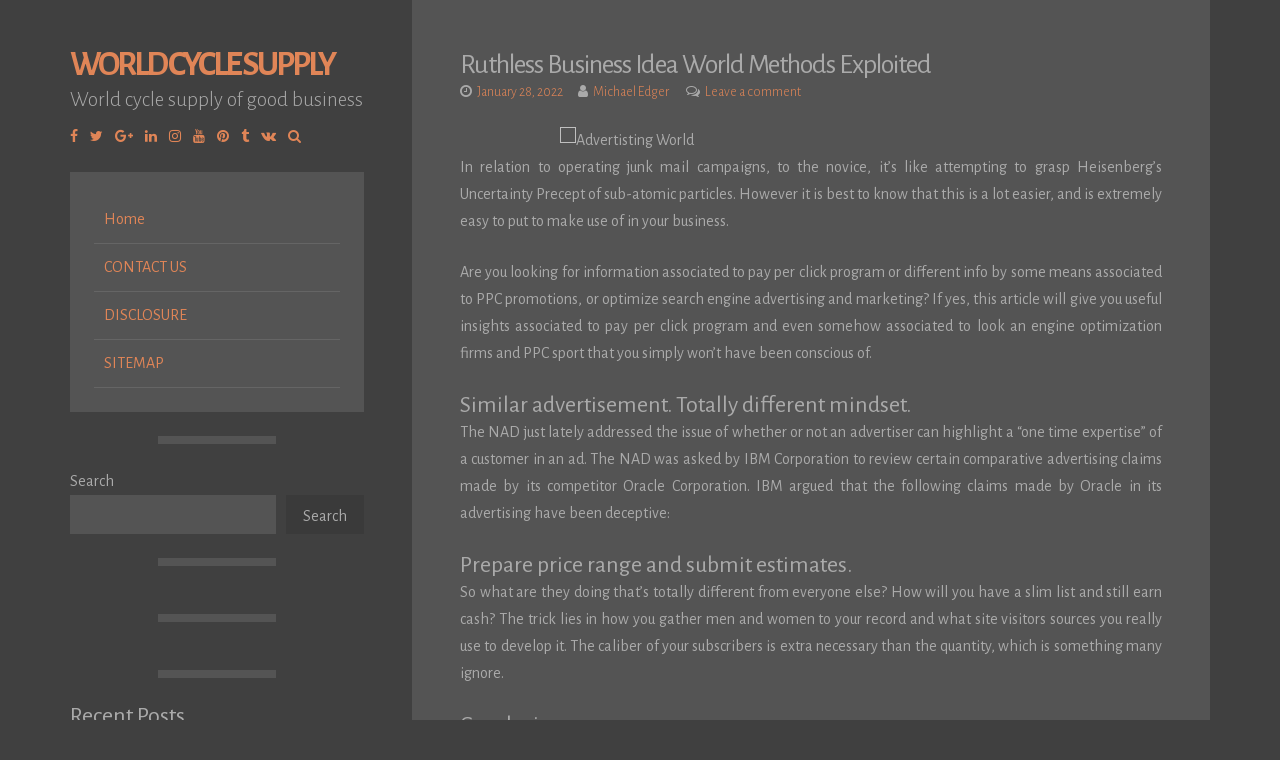

--- FILE ---
content_type: text/html; charset=UTF-8
request_url: https://worldcyclesupply.com/ruthless-business-idea-world-methods-exploited
body_size: 11731
content:
<!DOCTYPE html>
<html lang="en-US">
<head>
<meta charset="UTF-8">
<meta name="viewport" content="width=device-width, initial-scale=1">
<link rel="profile" href="https://gmpg.org/xfn/11">

<title>Ruthless Business Idea World Methods Exploited &#8211; World Cycle Supply</title>
<meta name='robots' content='max-image-preview:large' />
<link rel='dns-prefetch' href='//fonts.googleapis.com' />
<link rel="alternate" type="application/rss+xml" title="World Cycle Supply &raquo; Feed" href="https://worldcyclesupply.com/feed" />
<link rel="alternate" type="application/rss+xml" title="World Cycle Supply &raquo; Comments Feed" href="https://worldcyclesupply.com/comments/feed" />
<link rel="alternate" type="application/rss+xml" title="World Cycle Supply &raquo; Ruthless Business Idea World Methods Exploited Comments Feed" href="https://worldcyclesupply.com/ruthless-business-idea-world-methods-exploited/feed" />
<link rel="alternate" title="oEmbed (JSON)" type="application/json+oembed" href="https://worldcyclesupply.com/wp-json/oembed/1.0/embed?url=https%3A%2F%2Fworldcyclesupply.com%2Fruthless-business-idea-world-methods-exploited" />
<link rel="alternate" title="oEmbed (XML)" type="text/xml+oembed" href="https://worldcyclesupply.com/wp-json/oembed/1.0/embed?url=https%3A%2F%2Fworldcyclesupply.com%2Fruthless-business-idea-world-methods-exploited&#038;format=xml" />
<style id='wp-img-auto-sizes-contain-inline-css'>
img:is([sizes=auto i],[sizes^="auto," i]){contain-intrinsic-size:3000px 1500px}
/*# sourceURL=wp-img-auto-sizes-contain-inline-css */
</style>
<style id='wp-emoji-styles-inline-css'>

	img.wp-smiley, img.emoji {
		display: inline !important;
		border: none !important;
		box-shadow: none !important;
		height: 1em !important;
		width: 1em !important;
		margin: 0 0.07em !important;
		vertical-align: -0.1em !important;
		background: none !important;
		padding: 0 !important;
	}
/*# sourceURL=wp-emoji-styles-inline-css */
</style>
<style id='wp-block-library-inline-css'>
:root{--wp-block-synced-color:#7a00df;--wp-block-synced-color--rgb:122,0,223;--wp-bound-block-color:var(--wp-block-synced-color);--wp-editor-canvas-background:#ddd;--wp-admin-theme-color:#007cba;--wp-admin-theme-color--rgb:0,124,186;--wp-admin-theme-color-darker-10:#006ba1;--wp-admin-theme-color-darker-10--rgb:0,107,160.5;--wp-admin-theme-color-darker-20:#005a87;--wp-admin-theme-color-darker-20--rgb:0,90,135;--wp-admin-border-width-focus:2px}@media (min-resolution:192dpi){:root{--wp-admin-border-width-focus:1.5px}}.wp-element-button{cursor:pointer}:root .has-very-light-gray-background-color{background-color:#eee}:root .has-very-dark-gray-background-color{background-color:#313131}:root .has-very-light-gray-color{color:#eee}:root .has-very-dark-gray-color{color:#313131}:root .has-vivid-green-cyan-to-vivid-cyan-blue-gradient-background{background:linear-gradient(135deg,#00d084,#0693e3)}:root .has-purple-crush-gradient-background{background:linear-gradient(135deg,#34e2e4,#4721fb 50%,#ab1dfe)}:root .has-hazy-dawn-gradient-background{background:linear-gradient(135deg,#faaca8,#dad0ec)}:root .has-subdued-olive-gradient-background{background:linear-gradient(135deg,#fafae1,#67a671)}:root .has-atomic-cream-gradient-background{background:linear-gradient(135deg,#fdd79a,#004a59)}:root .has-nightshade-gradient-background{background:linear-gradient(135deg,#330968,#31cdcf)}:root .has-midnight-gradient-background{background:linear-gradient(135deg,#020381,#2874fc)}:root{--wp--preset--font-size--normal:16px;--wp--preset--font-size--huge:42px}.has-regular-font-size{font-size:1em}.has-larger-font-size{font-size:2.625em}.has-normal-font-size{font-size:var(--wp--preset--font-size--normal)}.has-huge-font-size{font-size:var(--wp--preset--font-size--huge)}.has-text-align-center{text-align:center}.has-text-align-left{text-align:left}.has-text-align-right{text-align:right}.has-fit-text{white-space:nowrap!important}#end-resizable-editor-section{display:none}.aligncenter{clear:both}.items-justified-left{justify-content:flex-start}.items-justified-center{justify-content:center}.items-justified-right{justify-content:flex-end}.items-justified-space-between{justify-content:space-between}.screen-reader-text{border:0;clip-path:inset(50%);height:1px;margin:-1px;overflow:hidden;padding:0;position:absolute;width:1px;word-wrap:normal!important}.screen-reader-text:focus{background-color:#ddd;clip-path:none;color:#444;display:block;font-size:1em;height:auto;left:5px;line-height:normal;padding:15px 23px 14px;text-decoration:none;top:5px;width:auto;z-index:100000}html :where(.has-border-color){border-style:solid}html :where([style*=border-top-color]){border-top-style:solid}html :where([style*=border-right-color]){border-right-style:solid}html :where([style*=border-bottom-color]){border-bottom-style:solid}html :where([style*=border-left-color]){border-left-style:solid}html :where([style*=border-width]){border-style:solid}html :where([style*=border-top-width]){border-top-style:solid}html :where([style*=border-right-width]){border-right-style:solid}html :where([style*=border-bottom-width]){border-bottom-style:solid}html :where([style*=border-left-width]){border-left-style:solid}html :where(img[class*=wp-image-]){height:auto;max-width:100%}:where(figure){margin:0 0 1em}html :where(.is-position-sticky){--wp-admin--admin-bar--position-offset:var(--wp-admin--admin-bar--height,0px)}@media screen and (max-width:600px){html :where(.is-position-sticky){--wp-admin--admin-bar--position-offset:0px}}

/*# sourceURL=wp-block-library-inline-css */
</style><style id='wp-block-archives-inline-css'>
.wp-block-archives{box-sizing:border-box}.wp-block-archives-dropdown label{display:block}
/*# sourceURL=https://worldcyclesupply.com/wp-includes/blocks/archives/style.min.css */
</style>
<style id='wp-block-categories-inline-css'>
.wp-block-categories{box-sizing:border-box}.wp-block-categories.alignleft{margin-right:2em}.wp-block-categories.alignright{margin-left:2em}.wp-block-categories.wp-block-categories-dropdown.aligncenter{text-align:center}.wp-block-categories .wp-block-categories__label{display:block;width:100%}
/*# sourceURL=https://worldcyclesupply.com/wp-includes/blocks/categories/style.min.css */
</style>
<style id='wp-block-heading-inline-css'>
h1:where(.wp-block-heading).has-background,h2:where(.wp-block-heading).has-background,h3:where(.wp-block-heading).has-background,h4:where(.wp-block-heading).has-background,h5:where(.wp-block-heading).has-background,h6:where(.wp-block-heading).has-background{padding:1.25em 2.375em}h1.has-text-align-left[style*=writing-mode]:where([style*=vertical-lr]),h1.has-text-align-right[style*=writing-mode]:where([style*=vertical-rl]),h2.has-text-align-left[style*=writing-mode]:where([style*=vertical-lr]),h2.has-text-align-right[style*=writing-mode]:where([style*=vertical-rl]),h3.has-text-align-left[style*=writing-mode]:where([style*=vertical-lr]),h3.has-text-align-right[style*=writing-mode]:where([style*=vertical-rl]),h4.has-text-align-left[style*=writing-mode]:where([style*=vertical-lr]),h4.has-text-align-right[style*=writing-mode]:where([style*=vertical-rl]),h5.has-text-align-left[style*=writing-mode]:where([style*=vertical-lr]),h5.has-text-align-right[style*=writing-mode]:where([style*=vertical-rl]),h6.has-text-align-left[style*=writing-mode]:where([style*=vertical-lr]),h6.has-text-align-right[style*=writing-mode]:where([style*=vertical-rl]){rotate:180deg}
/*# sourceURL=https://worldcyclesupply.com/wp-includes/blocks/heading/style.min.css */
</style>
<style id='wp-block-latest-posts-inline-css'>
.wp-block-latest-posts{box-sizing:border-box}.wp-block-latest-posts.alignleft{margin-right:2em}.wp-block-latest-posts.alignright{margin-left:2em}.wp-block-latest-posts.wp-block-latest-posts__list{list-style:none}.wp-block-latest-posts.wp-block-latest-posts__list li{clear:both;overflow-wrap:break-word}.wp-block-latest-posts.is-grid{display:flex;flex-wrap:wrap}.wp-block-latest-posts.is-grid li{margin:0 1.25em 1.25em 0;width:100%}@media (min-width:600px){.wp-block-latest-posts.columns-2 li{width:calc(50% - .625em)}.wp-block-latest-posts.columns-2 li:nth-child(2n){margin-right:0}.wp-block-latest-posts.columns-3 li{width:calc(33.33333% - .83333em)}.wp-block-latest-posts.columns-3 li:nth-child(3n){margin-right:0}.wp-block-latest-posts.columns-4 li{width:calc(25% - .9375em)}.wp-block-latest-posts.columns-4 li:nth-child(4n){margin-right:0}.wp-block-latest-posts.columns-5 li{width:calc(20% - 1em)}.wp-block-latest-posts.columns-5 li:nth-child(5n){margin-right:0}.wp-block-latest-posts.columns-6 li{width:calc(16.66667% - 1.04167em)}.wp-block-latest-posts.columns-6 li:nth-child(6n){margin-right:0}}:root :where(.wp-block-latest-posts.is-grid){padding:0}:root :where(.wp-block-latest-posts.wp-block-latest-posts__list){padding-left:0}.wp-block-latest-posts__post-author,.wp-block-latest-posts__post-date{display:block;font-size:.8125em}.wp-block-latest-posts__post-excerpt,.wp-block-latest-posts__post-full-content{margin-bottom:1em;margin-top:.5em}.wp-block-latest-posts__featured-image a{display:inline-block}.wp-block-latest-posts__featured-image img{height:auto;max-width:100%;width:auto}.wp-block-latest-posts__featured-image.alignleft{float:left;margin-right:1em}.wp-block-latest-posts__featured-image.alignright{float:right;margin-left:1em}.wp-block-latest-posts__featured-image.aligncenter{margin-bottom:1em;text-align:center}
/*# sourceURL=https://worldcyclesupply.com/wp-includes/blocks/latest-posts/style.min.css */
</style>
<style id='wp-block-search-inline-css'>
.wp-block-search__button{margin-left:10px;word-break:normal}.wp-block-search__button.has-icon{line-height:0}.wp-block-search__button svg{height:1.25em;min-height:24px;min-width:24px;width:1.25em;fill:currentColor;vertical-align:text-bottom}:where(.wp-block-search__button){border:1px solid #ccc;padding:6px 10px}.wp-block-search__inside-wrapper{display:flex;flex:auto;flex-wrap:nowrap;max-width:100%}.wp-block-search__label{width:100%}.wp-block-search.wp-block-search__button-only .wp-block-search__button{box-sizing:border-box;display:flex;flex-shrink:0;justify-content:center;margin-left:0;max-width:100%}.wp-block-search.wp-block-search__button-only .wp-block-search__inside-wrapper{min-width:0!important;transition-property:width}.wp-block-search.wp-block-search__button-only .wp-block-search__input{flex-basis:100%;transition-duration:.3s}.wp-block-search.wp-block-search__button-only.wp-block-search__searchfield-hidden,.wp-block-search.wp-block-search__button-only.wp-block-search__searchfield-hidden .wp-block-search__inside-wrapper{overflow:hidden}.wp-block-search.wp-block-search__button-only.wp-block-search__searchfield-hidden .wp-block-search__input{border-left-width:0!important;border-right-width:0!important;flex-basis:0;flex-grow:0;margin:0;min-width:0!important;padding-left:0!important;padding-right:0!important;width:0!important}:where(.wp-block-search__input){appearance:none;border:1px solid #949494;flex-grow:1;font-family:inherit;font-size:inherit;font-style:inherit;font-weight:inherit;letter-spacing:inherit;line-height:inherit;margin-left:0;margin-right:0;min-width:3rem;padding:8px;text-decoration:unset!important;text-transform:inherit}:where(.wp-block-search__button-inside .wp-block-search__inside-wrapper){background-color:#fff;border:1px solid #949494;box-sizing:border-box;padding:4px}:where(.wp-block-search__button-inside .wp-block-search__inside-wrapper) .wp-block-search__input{border:none;border-radius:0;padding:0 4px}:where(.wp-block-search__button-inside .wp-block-search__inside-wrapper) .wp-block-search__input:focus{outline:none}:where(.wp-block-search__button-inside .wp-block-search__inside-wrapper) :where(.wp-block-search__button){padding:4px 8px}.wp-block-search.aligncenter .wp-block-search__inside-wrapper{margin:auto}.wp-block[data-align=right] .wp-block-search.wp-block-search__button-only .wp-block-search__inside-wrapper{float:right}
/*# sourceURL=https://worldcyclesupply.com/wp-includes/blocks/search/style.min.css */
</style>
<style id='wp-block-tag-cloud-inline-css'>
.wp-block-tag-cloud{box-sizing:border-box}.wp-block-tag-cloud.aligncenter{justify-content:center;text-align:center}.wp-block-tag-cloud a{display:inline-block;margin-right:5px}.wp-block-tag-cloud span{display:inline-block;margin-left:5px;text-decoration:none}:root :where(.wp-block-tag-cloud.is-style-outline){display:flex;flex-wrap:wrap;gap:1ch}:root :where(.wp-block-tag-cloud.is-style-outline a){border:1px solid;font-size:unset!important;margin-right:0;padding:1ch 2ch;text-decoration:none!important}
/*# sourceURL=https://worldcyclesupply.com/wp-includes/blocks/tag-cloud/style.min.css */
</style>
<style id='wp-block-group-inline-css'>
.wp-block-group{box-sizing:border-box}:where(.wp-block-group.wp-block-group-is-layout-constrained){position:relative}
/*# sourceURL=https://worldcyclesupply.com/wp-includes/blocks/group/style.min.css */
</style>
<style id='global-styles-inline-css'>
:root{--wp--preset--aspect-ratio--square: 1;--wp--preset--aspect-ratio--4-3: 4/3;--wp--preset--aspect-ratio--3-4: 3/4;--wp--preset--aspect-ratio--3-2: 3/2;--wp--preset--aspect-ratio--2-3: 2/3;--wp--preset--aspect-ratio--16-9: 16/9;--wp--preset--aspect-ratio--9-16: 9/16;--wp--preset--color--black: #000000;--wp--preset--color--cyan-bluish-gray: #abb8c3;--wp--preset--color--white: #ffffff;--wp--preset--color--pale-pink: #f78da7;--wp--preset--color--vivid-red: #cf2e2e;--wp--preset--color--luminous-vivid-orange: #ff6900;--wp--preset--color--luminous-vivid-amber: #fcb900;--wp--preset--color--light-green-cyan: #7bdcb5;--wp--preset--color--vivid-green-cyan: #00d084;--wp--preset--color--pale-cyan-blue: #8ed1fc;--wp--preset--color--vivid-cyan-blue: #0693e3;--wp--preset--color--vivid-purple: #9b51e0;--wp--preset--gradient--vivid-cyan-blue-to-vivid-purple: linear-gradient(135deg,rgb(6,147,227) 0%,rgb(155,81,224) 100%);--wp--preset--gradient--light-green-cyan-to-vivid-green-cyan: linear-gradient(135deg,rgb(122,220,180) 0%,rgb(0,208,130) 100%);--wp--preset--gradient--luminous-vivid-amber-to-luminous-vivid-orange: linear-gradient(135deg,rgb(252,185,0) 0%,rgb(255,105,0) 100%);--wp--preset--gradient--luminous-vivid-orange-to-vivid-red: linear-gradient(135deg,rgb(255,105,0) 0%,rgb(207,46,46) 100%);--wp--preset--gradient--very-light-gray-to-cyan-bluish-gray: linear-gradient(135deg,rgb(238,238,238) 0%,rgb(169,184,195) 100%);--wp--preset--gradient--cool-to-warm-spectrum: linear-gradient(135deg,rgb(74,234,220) 0%,rgb(151,120,209) 20%,rgb(207,42,186) 40%,rgb(238,44,130) 60%,rgb(251,105,98) 80%,rgb(254,248,76) 100%);--wp--preset--gradient--blush-light-purple: linear-gradient(135deg,rgb(255,206,236) 0%,rgb(152,150,240) 100%);--wp--preset--gradient--blush-bordeaux: linear-gradient(135deg,rgb(254,205,165) 0%,rgb(254,45,45) 50%,rgb(107,0,62) 100%);--wp--preset--gradient--luminous-dusk: linear-gradient(135deg,rgb(255,203,112) 0%,rgb(199,81,192) 50%,rgb(65,88,208) 100%);--wp--preset--gradient--pale-ocean: linear-gradient(135deg,rgb(255,245,203) 0%,rgb(182,227,212) 50%,rgb(51,167,181) 100%);--wp--preset--gradient--electric-grass: linear-gradient(135deg,rgb(202,248,128) 0%,rgb(113,206,126) 100%);--wp--preset--gradient--midnight: linear-gradient(135deg,rgb(2,3,129) 0%,rgb(40,116,252) 100%);--wp--preset--font-size--small: 14px;--wp--preset--font-size--medium: 20px;--wp--preset--font-size--large: 20px;--wp--preset--font-size--x-large: 42px;--wp--preset--font-size--regular: 16px;--wp--preset--font-size--larger: 24px;--wp--preset--spacing--20: 0.44rem;--wp--preset--spacing--30: 0.67rem;--wp--preset--spacing--40: 1rem;--wp--preset--spacing--50: 1.5rem;--wp--preset--spacing--60: 2.25rem;--wp--preset--spacing--70: 3.38rem;--wp--preset--spacing--80: 5.06rem;--wp--preset--shadow--natural: 6px 6px 9px rgba(0, 0, 0, 0.2);--wp--preset--shadow--deep: 12px 12px 50px rgba(0, 0, 0, 0.4);--wp--preset--shadow--sharp: 6px 6px 0px rgba(0, 0, 0, 0.2);--wp--preset--shadow--outlined: 6px 6px 0px -3px rgb(255, 255, 255), 6px 6px rgb(0, 0, 0);--wp--preset--shadow--crisp: 6px 6px 0px rgb(0, 0, 0);}:where(.is-layout-flex){gap: 0.5em;}:where(.is-layout-grid){gap: 0.5em;}body .is-layout-flex{display: flex;}.is-layout-flex{flex-wrap: wrap;align-items: center;}.is-layout-flex > :is(*, div){margin: 0;}body .is-layout-grid{display: grid;}.is-layout-grid > :is(*, div){margin: 0;}:where(.wp-block-columns.is-layout-flex){gap: 2em;}:where(.wp-block-columns.is-layout-grid){gap: 2em;}:where(.wp-block-post-template.is-layout-flex){gap: 1.25em;}:where(.wp-block-post-template.is-layout-grid){gap: 1.25em;}.has-black-color{color: var(--wp--preset--color--black) !important;}.has-cyan-bluish-gray-color{color: var(--wp--preset--color--cyan-bluish-gray) !important;}.has-white-color{color: var(--wp--preset--color--white) !important;}.has-pale-pink-color{color: var(--wp--preset--color--pale-pink) !important;}.has-vivid-red-color{color: var(--wp--preset--color--vivid-red) !important;}.has-luminous-vivid-orange-color{color: var(--wp--preset--color--luminous-vivid-orange) !important;}.has-luminous-vivid-amber-color{color: var(--wp--preset--color--luminous-vivid-amber) !important;}.has-light-green-cyan-color{color: var(--wp--preset--color--light-green-cyan) !important;}.has-vivid-green-cyan-color{color: var(--wp--preset--color--vivid-green-cyan) !important;}.has-pale-cyan-blue-color{color: var(--wp--preset--color--pale-cyan-blue) !important;}.has-vivid-cyan-blue-color{color: var(--wp--preset--color--vivid-cyan-blue) !important;}.has-vivid-purple-color{color: var(--wp--preset--color--vivid-purple) !important;}.has-black-background-color{background-color: var(--wp--preset--color--black) !important;}.has-cyan-bluish-gray-background-color{background-color: var(--wp--preset--color--cyan-bluish-gray) !important;}.has-white-background-color{background-color: var(--wp--preset--color--white) !important;}.has-pale-pink-background-color{background-color: var(--wp--preset--color--pale-pink) !important;}.has-vivid-red-background-color{background-color: var(--wp--preset--color--vivid-red) !important;}.has-luminous-vivid-orange-background-color{background-color: var(--wp--preset--color--luminous-vivid-orange) !important;}.has-luminous-vivid-amber-background-color{background-color: var(--wp--preset--color--luminous-vivid-amber) !important;}.has-light-green-cyan-background-color{background-color: var(--wp--preset--color--light-green-cyan) !important;}.has-vivid-green-cyan-background-color{background-color: var(--wp--preset--color--vivid-green-cyan) !important;}.has-pale-cyan-blue-background-color{background-color: var(--wp--preset--color--pale-cyan-blue) !important;}.has-vivid-cyan-blue-background-color{background-color: var(--wp--preset--color--vivid-cyan-blue) !important;}.has-vivid-purple-background-color{background-color: var(--wp--preset--color--vivid-purple) !important;}.has-black-border-color{border-color: var(--wp--preset--color--black) !important;}.has-cyan-bluish-gray-border-color{border-color: var(--wp--preset--color--cyan-bluish-gray) !important;}.has-white-border-color{border-color: var(--wp--preset--color--white) !important;}.has-pale-pink-border-color{border-color: var(--wp--preset--color--pale-pink) !important;}.has-vivid-red-border-color{border-color: var(--wp--preset--color--vivid-red) !important;}.has-luminous-vivid-orange-border-color{border-color: var(--wp--preset--color--luminous-vivid-orange) !important;}.has-luminous-vivid-amber-border-color{border-color: var(--wp--preset--color--luminous-vivid-amber) !important;}.has-light-green-cyan-border-color{border-color: var(--wp--preset--color--light-green-cyan) !important;}.has-vivid-green-cyan-border-color{border-color: var(--wp--preset--color--vivid-green-cyan) !important;}.has-pale-cyan-blue-border-color{border-color: var(--wp--preset--color--pale-cyan-blue) !important;}.has-vivid-cyan-blue-border-color{border-color: var(--wp--preset--color--vivid-cyan-blue) !important;}.has-vivid-purple-border-color{border-color: var(--wp--preset--color--vivid-purple) !important;}.has-vivid-cyan-blue-to-vivid-purple-gradient-background{background: var(--wp--preset--gradient--vivid-cyan-blue-to-vivid-purple) !important;}.has-light-green-cyan-to-vivid-green-cyan-gradient-background{background: var(--wp--preset--gradient--light-green-cyan-to-vivid-green-cyan) !important;}.has-luminous-vivid-amber-to-luminous-vivid-orange-gradient-background{background: var(--wp--preset--gradient--luminous-vivid-amber-to-luminous-vivid-orange) !important;}.has-luminous-vivid-orange-to-vivid-red-gradient-background{background: var(--wp--preset--gradient--luminous-vivid-orange-to-vivid-red) !important;}.has-very-light-gray-to-cyan-bluish-gray-gradient-background{background: var(--wp--preset--gradient--very-light-gray-to-cyan-bluish-gray) !important;}.has-cool-to-warm-spectrum-gradient-background{background: var(--wp--preset--gradient--cool-to-warm-spectrum) !important;}.has-blush-light-purple-gradient-background{background: var(--wp--preset--gradient--blush-light-purple) !important;}.has-blush-bordeaux-gradient-background{background: var(--wp--preset--gradient--blush-bordeaux) !important;}.has-luminous-dusk-gradient-background{background: var(--wp--preset--gradient--luminous-dusk) !important;}.has-pale-ocean-gradient-background{background: var(--wp--preset--gradient--pale-ocean) !important;}.has-electric-grass-gradient-background{background: var(--wp--preset--gradient--electric-grass) !important;}.has-midnight-gradient-background{background: var(--wp--preset--gradient--midnight) !important;}.has-small-font-size{font-size: var(--wp--preset--font-size--small) !important;}.has-medium-font-size{font-size: var(--wp--preset--font-size--medium) !important;}.has-large-font-size{font-size: var(--wp--preset--font-size--large) !important;}.has-x-large-font-size{font-size: var(--wp--preset--font-size--x-large) !important;}
/*# sourceURL=global-styles-inline-css */
</style>

<style id='classic-theme-styles-inline-css'>
/*! This file is auto-generated */
.wp-block-button__link{color:#fff;background-color:#32373c;border-radius:9999px;box-shadow:none;text-decoration:none;padding:calc(.667em + 2px) calc(1.333em + 2px);font-size:1.125em}.wp-block-file__button{background:#32373c;color:#fff;text-decoration:none}
/*# sourceURL=/wp-includes/css/classic-themes.min.css */
</style>
<link rel='stylesheet' id='storto-style-css' href='https://worldcyclesupply.com/wp-content/themes/storto/style.css?ver=1.6.7' media='all' />
<link rel='stylesheet' id='font-awesome-css' href='https://worldcyclesupply.com/wp-content/themes/storto/css/font-awesome.min.css?ver=4.7.0' media='all' />
<link rel='stylesheet' id='storto-googlefonts-css' href='//fonts.googleapis.com/css2?family=Alegreya+Sans:wght@300;400;700&#038;display=swap' media='all' />
<script src="https://worldcyclesupply.com/wp-includes/js/jquery/jquery.min.js?ver=3.7.1" id="jquery-core-js"></script>
<script src="https://worldcyclesupply.com/wp-includes/js/jquery/jquery-migrate.min.js?ver=3.4.1" id="jquery-migrate-js"></script>
<link rel="https://api.w.org/" href="https://worldcyclesupply.com/wp-json/" /><link rel="alternate" title="JSON" type="application/json" href="https://worldcyclesupply.com/wp-json/wp/v2/posts/2716" /><link rel="EditURI" type="application/rsd+xml" title="RSD" href="https://worldcyclesupply.com/xmlrpc.php?rsd" />
<meta name="generator" content="WordPress 6.9" />
<link rel="canonical" href="https://worldcyclesupply.com/ruthless-business-idea-world-methods-exploited" />
<link rel='shortlink' href='https://worldcyclesupply.com/?p=2716' />

<style id="storto-custom-css">
		
		
</style>
    		<style id="wp-custom-css">
			.post{ text-align: justify;
}
		</style>
		</head>

<body class="wp-singular post-template-default single single-post postid-2716 single-format-standard wp-embed-responsive wp-theme-storto">
<div id="page" class="hfeed site">

	<header id="masthead" class="site-header">
		<div class="site-branding">
							<p class="site-title"><a href="https://worldcyclesupply.com/" rel="home">World Cycle Supply</a></p>
							<p class="site-description">World cycle supply of good business</p>
					</div>
				<div class="socialLine smallPart">
							<a href="#" title="Facebook"><i class="fa spaceRightDouble fa-facebook"><span class="screen-reader-text">Facebook</span></i></a>
										<a href="#" title="Twitter"><i class="fa spaceRightDouble fa-twitter"><span class="screen-reader-text">Twitter</span></i></a>
										<a href="#" title="Google Plus"><i class="fa spaceRightDouble fa-google-plus"><span class="screen-reader-text">Google Plus</span></i></a>
										<a href="#" title="Linkedin"><i class="fa spaceRightDouble fa-linkedin"><span class="screen-reader-text">Linkedin</span></i></a>
										<a href="#" title="Instagram"><i class="fa spaceRightDouble fa-instagram"><span class="screen-reader-text">Instagram</span></i></a>
										<a href="#" title="YouTube"><i class="fa spaceRightDouble fa-youtube"><span class="screen-reader-text">YouTube</span></i></a>
										<a href="#" title="Pinterest"><i class="fa spaceRightDouble fa-pinterest"><span class="screen-reader-text">Pinterest</span></i></a>
										<a href="#" title="Tumblr"><i class="fa spaceRightDouble fa-tumblr"><span class="screen-reader-text">Tumblr</span></i></a>
										<a href="#" title="VK"><i class="fa spaceRightDouble fa-vk"><span class="screen-reader-text">VK</span></i></a>
																			<a href="#" class="top-search" aria-hidden="true"><i class="fa spaceRightDouble fa-search"></i></a>
					</div>
				<div class="topSearchForm">
			<form method="get" id="searchform" action="https://worldcyclesupply.com/"><input type="search" name="s" class="search" placeholder="Type and hit enter..."></form>
		</div>
		
		<nav id="site-navigation" class="main-navigation">
			<button class="menu-toggle" aria-label="Select a page...">Select a page...<i class="fa fa-align-justify"></i></button>
			<div class="menu"><ul>
<li ><a href="https://worldcyclesupply.com/">Home</a></li><li class="page_item page-item-8"><a href="https://worldcyclesupply.com/contact-us">CONTACT US</a></li>
<li class="page_item page-item-9"><a href="https://worldcyclesupply.com/disclosure">DISCLOSURE</a></li>
<li class="page_item page-item-10"><a href="https://worldcyclesupply.com/sitemap">SITEMAP</a></li>
</ul></div>
		</nav><!-- #site-navigation -->
		
		
<div id="secondary" class="widget-area">
	<button class="sidebar-toggle">Show sidebar...<i class="fa fa-table"></i></button>
	<aside id="block-2" class="widget widget_block widget_search"><form role="search" method="get" action="https://worldcyclesupply.com/" class="wp-block-search__button-outside wp-block-search__text-button wp-block-search"    ><label class="wp-block-search__label" for="wp-block-search__input-1" >Search</label><div class="wp-block-search__inside-wrapper" ><input class="wp-block-search__input" id="wp-block-search__input-1" placeholder="" value="" type="search" name="s" required /><button aria-label="Search" class="wp-block-search__button wp-element-button" type="submit" >Search</button></div></form></aside><aside id="magenet_widget-2" class="widget widget_magenet_widget"><aside class="widget magenet_widget_box"><div class="mads-block"></div></aside></aside><aside id="block-3" class="widget widget_block">
<div class="wp-block-group"><div class="wp-block-group__inner-container is-layout-flow wp-block-group-is-layout-flow">
<h2 class="wp-block-heading">Recent Posts</h2>


<ul class="wp-block-latest-posts__list wp-block-latest-posts"><li><a class="wp-block-latest-posts__post-title" href="https://worldcyclesupply.com/i-did-perhaps-not-know-that-top-ten-business-tips-world-of-the-decade">I Did perhaps not know that!: Top Ten Business Tips World of the decade</a></li>
<li><a class="wp-block-latest-posts__post-title" href="https://worldcyclesupply.com/a-secret-weapon-for-business-idea-world-2">A Secret Weapon For Business Idea World</a></li>
<li><a class="wp-block-latest-posts__post-title" href="https://worldcyclesupply.com/fair-report-shows-5-new-issues-about-business-tips-world-that-no-body-is-talking-about">Fair Report Shows 5 New Issues About Business Tips World That No body Is Talking About</a></li>
<li><a class="wp-block-latest-posts__post-title" href="https://worldcyclesupply.com/business-idea-world-dead-or-alive-2">Business Idea World &#8211; Dead or Alive?</a></li>
<li><a class="wp-block-latest-posts__post-title" href="https://worldcyclesupply.com/life-death-and-advertisting-world">Life, Death and Advertisting World</a></li>
</ul></div></div>
</aside><aside id="block-4" class="widget widget_block">
<div class="wp-block-group"><div class="wp-block-group__inner-container is-layout-flow wp-block-group-is-layout-flow"></div></div>
</aside><aside id="block-5" class="widget widget_block">
<div class="wp-block-group"><div class="wp-block-group__inner-container is-layout-flow wp-block-group-is-layout-flow">
<h2 class="wp-block-heading">Archives</h2>


<ul class="wp-block-archives-list wp-block-archives">	<li><a href='https://worldcyclesupply.com/2024/03'>March 2024</a></li>
	<li><a href='https://worldcyclesupply.com/2024/02'>February 2024</a></li>
	<li><a href='https://worldcyclesupply.com/2024/01'>January 2024</a></li>
	<li><a href='https://worldcyclesupply.com/2023/12'>December 2023</a></li>
	<li><a href='https://worldcyclesupply.com/2023/11'>November 2023</a></li>
	<li><a href='https://worldcyclesupply.com/2023/10'>October 2023</a></li>
	<li><a href='https://worldcyclesupply.com/2023/09'>September 2023</a></li>
	<li><a href='https://worldcyclesupply.com/2023/08'>August 2023</a></li>
	<li><a href='https://worldcyclesupply.com/2023/07'>July 2023</a></li>
	<li><a href='https://worldcyclesupply.com/2023/06'>June 2023</a></li>
	<li><a href='https://worldcyclesupply.com/2023/05'>May 2023</a></li>
	<li><a href='https://worldcyclesupply.com/2023/04'>April 2023</a></li>
	<li><a href='https://worldcyclesupply.com/2023/03'>March 2023</a></li>
	<li><a href='https://worldcyclesupply.com/2023/02'>February 2023</a></li>
	<li><a href='https://worldcyclesupply.com/2023/01'>January 2023</a></li>
	<li><a href='https://worldcyclesupply.com/2022/12'>December 2022</a></li>
	<li><a href='https://worldcyclesupply.com/2022/11'>November 2022</a></li>
	<li><a href='https://worldcyclesupply.com/2022/10'>October 2022</a></li>
	<li><a href='https://worldcyclesupply.com/2022/09'>September 2022</a></li>
	<li><a href='https://worldcyclesupply.com/2022/08'>August 2022</a></li>
	<li><a href='https://worldcyclesupply.com/2022/07'>July 2022</a></li>
	<li><a href='https://worldcyclesupply.com/2022/06'>June 2022</a></li>
	<li><a href='https://worldcyclesupply.com/2022/05'>May 2022</a></li>
	<li><a href='https://worldcyclesupply.com/2022/04'>April 2022</a></li>
	<li><a href='https://worldcyclesupply.com/2022/03'>March 2022</a></li>
	<li><a href='https://worldcyclesupply.com/2022/02'>February 2022</a></li>
	<li><a href='https://worldcyclesupply.com/2022/01'>January 2022</a></li>
	<li><a href='https://worldcyclesupply.com/2021/12'>December 2021</a></li>
	<li><a href='https://worldcyclesupply.com/2021/11'>November 2021</a></li>
	<li><a href='https://worldcyclesupply.com/2021/10'>October 2021</a></li>
	<li><a href='https://worldcyclesupply.com/2021/09'>September 2021</a></li>
	<li><a href='https://worldcyclesupply.com/2021/08'>August 2021</a></li>
	<li><a href='https://worldcyclesupply.com/2021/07'>July 2021</a></li>
	<li><a href='https://worldcyclesupply.com/2021/06'>June 2021</a></li>
	<li><a href='https://worldcyclesupply.com/2021/05'>May 2021</a></li>
</ul></div></div>
</aside><aside id="block-6" class="widget widget_block">
<div class="wp-block-group"><div class="wp-block-group__inner-container is-layout-flow wp-block-group-is-layout-flow">
<h2 class="wp-block-heading">Categories</h2>


<ul class="wp-block-categories-list wp-block-categories">	<li class="cat-item cat-item-3"><a href="https://worldcyclesupply.com/category/advertisting">Advertisting</a>
</li>
	<li class="cat-item cat-item-2"><a href="https://worldcyclesupply.com/category/business">Business</a>
</li>
	<li class="cat-item cat-item-4"><a href="https://worldcyclesupply.com/category/business-idea">Business Idea</a>
</li>
	<li class="cat-item cat-item-5"><a href="https://worldcyclesupply.com/category/small-busines">Small Busines</a>
</li>
</ul></div></div>
</aside><aside id="block-7" class="widget widget_block widget_tag_cloud"><p class="wp-block-tag-cloud"><a href="https://worldcyclesupply.com/tag/about" class="tag-cloud-link tag-link-8 tag-link-position-1" style="font-size: 18.010362694301pt;" aria-label="about (167 items)">about</a>
<a href="https://worldcyclesupply.com/tag/advertisting" class="tag-cloud-link tag-link-16 tag-link-position-2" style="font-size: 13.367875647668pt;" aria-label="advertisting (38 items)">advertisting</a>
<a href="https://worldcyclesupply.com/tag/article" class="tag-cloud-link tag-link-34 tag-link-position-3" style="font-size: 10.39378238342pt;" aria-label="article (14 items)">article</a>
<a href="https://worldcyclesupply.com/tag/before" class="tag-cloud-link tag-link-43 tag-link-position-4" style="font-size: 10.176165803109pt;" aria-label="before (13 items)">before</a>
<a href="https://worldcyclesupply.com/tag/business" class="tag-cloud-link tag-link-51 tag-link-position-5" style="font-size: 21.056994818653pt;" aria-label="business (445 items)">business</a>
<a href="https://worldcyclesupply.com/tag/could" class="tag-cloud-link tag-link-70 tag-link-position-6" style="font-size: 8.7253886010363pt;" aria-label="could (8 items)">could</a>
<a href="https://worldcyclesupply.com/tag/detail" class="tag-cloud-link tag-link-84 tag-link-position-7" style="font-size: 8.3626943005181pt;" aria-label="detail (7 items)">detail</a>
<a href="https://worldcyclesupply.com/tag/every" class="tag-cloud-link tag-link-103 tag-link-position-8" style="font-size: 9.0880829015544pt;" aria-label="every (9 items)">every</a>
<a href="https://worldcyclesupply.com/tag/everyone" class="tag-cloud-link tag-link-105 tag-link-position-9" style="font-size: 9.3782383419689pt;" aria-label="everyone (10 items)">everyone</a>
<a href="https://worldcyclesupply.com/tag/experts" class="tag-cloud-link tag-link-114 tag-link-position-10" style="font-size: 9.0880829015544pt;" aria-label="experts (9 items)">experts</a>
<a href="https://worldcyclesupply.com/tag/explained" class="tag-cloud-link tag-link-115 tag-link-position-11" style="font-size: 9.6683937823834pt;" aria-label="explained (11 items)">explained</a>
<a href="https://worldcyclesupply.com/tag/exposed" class="tag-cloud-link tag-link-118 tag-link-position-12" style="font-size: 10.39378238342pt;" aria-label="exposed (14 items)">exposed</a>
<a href="https://worldcyclesupply.com/tag/facts" class="tag-cloud-link tag-link-121 tag-link-position-13" style="font-size: 10.538860103627pt;" aria-label="facts (15 items)">facts</a>
<a href="https://worldcyclesupply.com/tag/factual" class="tag-cloud-link tag-link-122 tag-link-position-14" style="font-size: 8.3626943005181pt;" aria-label="factual (7 items)">factual</a>
<a href="https://worldcyclesupply.com/tag/found" class="tag-cloud-link tag-link-133 tag-link-position-15" style="font-size: 9.0880829015544pt;" aria-label="found (9 items)">found</a>
<a href="https://worldcyclesupply.com/tag/fundamentals" class="tag-cloud-link tag-link-138 tag-link-position-16" style="font-size: 8.7253886010363pt;" aria-label="fundamentals (8 items)">fundamentals</a>
<a href="https://worldcyclesupply.com/tag/guide" class="tag-cloud-link tag-link-147 tag-link-position-17" style="font-size: 10.974093264249pt;" aria-label="guide (17 items)">guide</a>
<a href="https://worldcyclesupply.com/tag/learn" class="tag-cloud-link tag-link-177 tag-link-position-18" style="font-size: 10.538860103627pt;" aria-label="learn (15 items)">learn</a>
<a href="https://worldcyclesupply.com/tag/methods" class="tag-cloud-link tag-link-190 tag-link-position-19" style="font-size: 10.538860103627pt;" aria-label="methods (15 items)">methods</a>
<a href="https://worldcyclesupply.com/tag/nobody" class="tag-cloud-link tag-link-198 tag-link-position-20" style="font-size: 8pt;" aria-label="nobody (6 items)">nobody</a>
<a href="https://worldcyclesupply.com/tag/overview" class="tag-cloud-link tag-link-211 tag-link-position-21" style="font-size: 8pt;" aria-label="overview (6 items)">overview</a>
<a href="https://worldcyclesupply.com/tag/people" class="tag-cloud-link tag-link-212 tag-link-position-22" style="font-size: 10.176165803109pt;" aria-label="people (13 items)">people</a>
<a href="https://worldcyclesupply.com/tag/questions" class="tag-cloud-link tag-link-237 tag-link-position-23" style="font-size: 11.40932642487pt;" aria-label="questions (20 items)">questions</a>
<a href="https://worldcyclesupply.com/tag/report" class="tag-cloud-link tag-link-249 tag-link-position-24" style="font-size: 11.699481865285pt;" aria-label="report (22 items)">report</a>
<a href="https://worldcyclesupply.com/tag/revealed" class="tag-cloud-link tag-link-252 tag-link-position-25" style="font-size: 13.440414507772pt;" aria-label="revealed (39 items)">revealed</a>
<a href="https://worldcyclesupply.com/tag/saying" class="tag-cloud-link tag-link-259 tag-link-position-26" style="font-size: 9.3782383419689pt;" aria-label="saying (10 items)">saying</a>
<a href="https://worldcyclesupply.com/tag/secret" class="tag-cloud-link tag-link-262 tag-link-position-27" style="font-size: 11.264248704663pt;" aria-label="secret (19 items)">secret</a>
<a href="https://worldcyclesupply.com/tag/secrets" class="tag-cloud-link tag-link-263 tag-link-position-28" style="font-size: 9.3782383419689pt;" aria-label="secrets (10 items)">secrets</a>
<a href="https://worldcyclesupply.com/tag/should" class="tag-cloud-link tag-link-267 tag-link-position-29" style="font-size: 10.538860103627pt;" aria-label="should (15 items)">should</a>
<a href="https://worldcyclesupply.com/tag/simple" class="tag-cloud-link tag-link-271 tag-link-position-30" style="font-size: 10.39378238342pt;" aria-label="simple (14 items)">simple</a>
<a href="https://worldcyclesupply.com/tag/small" class="tag-cloud-link tag-link-273 tag-link-position-31" style="font-size: 18.082901554404pt;" aria-label="small (171 items)">small</a>
<a href="https://worldcyclesupply.com/tag/statements" class="tag-cloud-link tag-link-284 tag-link-position-32" style="font-size: 8.3626943005181pt;" aria-label="statements (7 items)">statements</a>
<a href="https://worldcyclesupply.com/tag/steps" class="tag-cloud-link tag-link-287 tag-link-position-33" style="font-size: 8.3626943005181pt;" aria-label="steps (7 items)">steps</a>
<a href="https://worldcyclesupply.com/tag/story" class="tag-cloud-link tag-link-289 tag-link-position-34" style="font-size: 8.7253886010363pt;" aria-label="story (8 items)">story</a>
<a href="https://worldcyclesupply.com/tag/strategies" class="tag-cloud-link tag-link-291 tag-link-position-35" style="font-size: 9.6683937823834pt;" aria-label="strategies (11 items)">strategies</a>
<a href="https://worldcyclesupply.com/tag/strategy" class="tag-cloud-link tag-link-292 tag-link-position-36" style="font-size: 8.3626943005181pt;" aria-label="strategy (7 items)">strategy</a>
<a href="https://worldcyclesupply.com/tag/thing" class="tag-cloud-link tag-link-307 tag-link-position-37" style="font-size: 9.3782383419689pt;" aria-label="thing (10 items)">thing</a>
<a href="https://worldcyclesupply.com/tag/things" class="tag-cloud-link tag-link-308 tag-link-position-38" style="font-size: 9.8860103626943pt;" aria-label="things (12 items)">things</a>
<a href="https://worldcyclesupply.com/tag/today" class="tag-cloud-link tag-link-310 tag-link-position-39" style="font-size: 12.352331606218pt;" aria-label="today (27 items)">today</a>
<a href="https://worldcyclesupply.com/tag/trick" class="tag-cloud-link tag-link-313 tag-link-position-40" style="font-size: 9.0880829015544pt;" aria-label="trick (9 items)">trick</a>
<a href="https://worldcyclesupply.com/tag/truth" class="tag-cloud-link tag-link-315 tag-link-position-41" style="font-size: 10.756476683938pt;" aria-label="truth (16 items)">truth</a>
<a href="https://worldcyclesupply.com/tag/unbiased" class="tag-cloud-link tag-link-320 tag-link-position-42" style="font-size: 8.3626943005181pt;" aria-label="unbiased (7 items)">unbiased</a>
<a href="https://worldcyclesupply.com/tag/unmasked" class="tag-cloud-link tag-link-328 tag-link-position-43" style="font-size: 9.0880829015544pt;" aria-label="unmasked (9 items)">unmasked</a>
<a href="https://worldcyclesupply.com/tag/unveiled" class="tag-cloud-link tag-link-331 tag-link-position-44" style="font-size: 9.3782383419689pt;" aria-label="unveiled (10 items)">unveiled</a>
<a href="https://worldcyclesupply.com/tag/world" class="tag-cloud-link tag-link-349 tag-link-position-45" style="font-size: 22pt;" aria-label="world (597 items)">world</a></p></aside></div><!-- #secondary -->
	</header><!-- #masthead -->

	<div id="content" class="site-content">

	<div id="primary" class="content-area">
		<main id="main" class="site-main">

		
			
<article id="post-2716" class="post-2716 post type-post status-publish format-standard hentry category-advertisting tag-business tag-methods tag-world">
		<header class="entry-header">
		<h1 class="entry-title">Ruthless Business Idea World Methods Exploited</h1>
		<div class="entry-meta smallPart">
			<span class="posted-on"><i class="fa fa-clock-o spaceRight" aria-hidden="true"></i><time class="entry-date published" datetime="2022-01-28T09:11:59+00:00">January 28, 2022</time><time class="updated" datetime="2021-10-12T22:58:28+00:00">October 12, 2021</time></span><span class="byline"><i class="fa fa-user spaceRight" aria-hidden="true"></i><span class="author vcard"><a class="url fn n" href="https://worldcyclesupply.com/">Michael Edger</a></span></span>							<span class="comments-link"><i class="fa fa-comments-o spaceRight"></i><a href="https://worldcyclesupply.com/ruthless-business-idea-world-methods-exploited#respond">Leave a comment</a></span>
					</div><!-- .entry-meta -->
	</header><!-- .entry-header -->

	<div class="entry-content">
		<p><img decoding="async" class="wp-post-image aligncenter" src="https://ecdn.teacherspayteachers.com/thumbitem/Main-Idea-Practice-Passages-for-Reading-Comprehension-1780592-1520814828/original-1780592-1.jpg" width="502px" alt="Advertisting World">In relation to operating junk mail campaigns, to the novice, it&#8217;s like attempting to grasp Heisenberg&#8217;s Uncertainty Precept of sub-atomic particles. However it is best to know that this is a lot easier, and is extremely easy to put to make use of in your business.</p>
<p>Are you looking for information associated to pay per click program or different info by some means associated to PPC promotions, or optimize search engine advertising and marketing? If yes, this article will give you useful insights associated to pay per click program and even somehow associated to look an engine optimization firms and PPC sport that you simply won&#8217;t have been conscious of.</p>
<h2>Similar advertisement. Totally different mindset.</h2>
<p>The NAD just lately addressed the issue of whether or not an advertiser can highlight a &#8220;one time expertise&#8221; of a customer in an ad. The NAD was asked by IBM Corporation to review certain comparative advertising claims made by its competitor Oracle Corporation. IBM argued that the following claims made by Oracle in its advertising have been deceptive:</p>
<h2>Prepare price range and submit estimates.</h2>
<p>So what are they doing that&#8217;s totally different from everyone else? How will you have a slim list and still earn cash? The trick lies in how you gather men and women to your record and what site visitors sources you really use to develop it. The caliber of your subscribers is extra necessary than the quantity, which is something many ignore.</p>
<h2>Conclusion</h2>
<p>While the above bullet sound like three very basic things that everybody already knows, I can inform you for a fact most folks don&#8217;t have the primary clue! If you personal a brick and mortar enterprise, it&#8217;s a place to see what adjustments your prospects want. For instance, in case you are a health club proprietor and contemplating adding a new class, ask your readers which one they would like to see most or which era slot is most preferable.</p>
			</div><!-- .entry-content -->

	<footer class="entry-footer smallPart">
		<div class="dataBottom cat-links"><i class="fa spaceRight fa-folder-open-o" aria-hidden="true"></i><a href="https://worldcyclesupply.com/category/advertisting" rel="category tag">Advertisting</a></div><div class="dataBottom tags-links"><i class="fa fa-tags spaceRight" aria-hidden="true"></i><a href="https://worldcyclesupply.com/tag/business" rel="tag">business</a> <a href="https://worldcyclesupply.com/tag/methods" rel="tag">methods</a> <a href="https://worldcyclesupply.com/tag/world" rel="tag">world</a></div>	</footer><!-- .entry-footer -->
</article><!-- #post-## -->

				<nav class="navigation post-navigation">
		<h2 class="screen-reader-text">Post navigation</h2>
		<div class="nav-links">
			<div class="nav-previous"><a href="https://worldcyclesupply.com/10-small-business-world-thatll-rock-the-coming-year" rel="prev"><span class="meta-nav" aria-hidden="true"><i class="fa spaceRight fa-angle-double-left"></i></span>&nbsp;10 Small Business World that&#8217;ll Rock The Coming Year<span class="screen-reader-text">Previous post:</span> </a></div><div class="nav-next"><a href="https://worldcyclesupply.com/new-some-ideas-in-to-small-business-world-no-time-before-revealed" rel="next">New Some ideas In to Small Business World No Time Before Revealed&nbsp;<span class="meta-nav" aria-hidden="true"><i class="fa spaceLeft fa-angle-double-right"></i></span> <span class="screen-reader-text">Next Post:</span> </a></div>		</div><!-- .nav-links -->
	</nav><!-- .navigation -->
	
			
<div id="comments" class="comments-area">

	
	
	
			<div id="respond" class="comment-respond">
		<h3 id="reply-title" class="comment-reply-title">Leave a Reply <small><a rel="nofollow" id="cancel-comment-reply-link" href="https://worldcyclesupply.com/ruthless-business-idea-world-methods-exploited#respond" style="display:none;">Cancel reply<i class="fa fa-times spaceLeft"></i></a></small></h3><p class="must-log-in">You must be <a href="https://worldcyclesupply.com/wp-login.php?redirect_to=https%3A%2F%2Fworldcyclesupply.com%2Fruthless-business-idea-world-methods-exploited">logged in</a> to post a comment.</p>	</div><!-- #respond -->
	
</div><!-- #comments -->

		
		</main><!-- #main -->
	</div><!-- #primary -->

<!-- wmm w -->
	<footer id="colophon" class="site-footer">
		<div class="site-info smallPart">
							<span class="custom">&copy; 2026 World Cycle Supply</span>
						<span class="sep"> | </span>
			Theme: <a target="_blank" href="https://crestaproject.com/downloads/storto/" rel="noopener noreferrer" title="Storto Theme">Storto</a> by CrestaProject WordPress Themes.		</div><!-- .site-info -->
	</footer><!-- #colophon -->
	
	</div><!-- #content -->
	
</div><!-- #page -->
<a href="#top" id="toTop" aria-hidden="true"><i class="fa fa-angle-up fa-lg"></i></a>
<script type="speculationrules">
{"prefetch":[{"source":"document","where":{"and":[{"href_matches":"/*"},{"not":{"href_matches":["/wp-*.php","/wp-admin/*","/wp-content/uploads/*","/wp-content/*","/wp-content/plugins/*","/wp-content/themes/storto/*","/*\\?(.+)"]}},{"not":{"selector_matches":"a[rel~=\"nofollow\"]"}},{"not":{"selector_matches":".no-prefetch, .no-prefetch a"}}]},"eagerness":"conservative"}]}
</script>
<script src="https://worldcyclesupply.com/wp-content/themes/storto/js/jquery.storto.min.js?ver=1.6.7" id="storto-custom-js"></script>
<script src="https://worldcyclesupply.com/wp-content/themes/storto/js/navigation.min.js?ver=20120206" id="storto-navigation-js"></script>
<script src="https://worldcyclesupply.com/wp-content/themes/storto/js/theia-sticky-sidebar.min.js?ver=1.7.0" id="storto-sticky-js"></script>
<script src="https://worldcyclesupply.com/wp-includes/js/comment-reply.min.js?ver=6.9" id="comment-reply-js" async data-wp-strategy="async" fetchpriority="low"></script>
<script id="wp-emoji-settings" type="application/json">
{"baseUrl":"https://s.w.org/images/core/emoji/17.0.2/72x72/","ext":".png","svgUrl":"https://s.w.org/images/core/emoji/17.0.2/svg/","svgExt":".svg","source":{"concatemoji":"https://worldcyclesupply.com/wp-includes/js/wp-emoji-release.min.js?ver=6.9"}}
</script>
<script type="module">
/*! This file is auto-generated */
const a=JSON.parse(document.getElementById("wp-emoji-settings").textContent),o=(window._wpemojiSettings=a,"wpEmojiSettingsSupports"),s=["flag","emoji"];function i(e){try{var t={supportTests:e,timestamp:(new Date).valueOf()};sessionStorage.setItem(o,JSON.stringify(t))}catch(e){}}function c(e,t,n){e.clearRect(0,0,e.canvas.width,e.canvas.height),e.fillText(t,0,0);t=new Uint32Array(e.getImageData(0,0,e.canvas.width,e.canvas.height).data);e.clearRect(0,0,e.canvas.width,e.canvas.height),e.fillText(n,0,0);const a=new Uint32Array(e.getImageData(0,0,e.canvas.width,e.canvas.height).data);return t.every((e,t)=>e===a[t])}function p(e,t){e.clearRect(0,0,e.canvas.width,e.canvas.height),e.fillText(t,0,0);var n=e.getImageData(16,16,1,1);for(let e=0;e<n.data.length;e++)if(0!==n.data[e])return!1;return!0}function u(e,t,n,a){switch(t){case"flag":return n(e,"\ud83c\udff3\ufe0f\u200d\u26a7\ufe0f","\ud83c\udff3\ufe0f\u200b\u26a7\ufe0f")?!1:!n(e,"\ud83c\udde8\ud83c\uddf6","\ud83c\udde8\u200b\ud83c\uddf6")&&!n(e,"\ud83c\udff4\udb40\udc67\udb40\udc62\udb40\udc65\udb40\udc6e\udb40\udc67\udb40\udc7f","\ud83c\udff4\u200b\udb40\udc67\u200b\udb40\udc62\u200b\udb40\udc65\u200b\udb40\udc6e\u200b\udb40\udc67\u200b\udb40\udc7f");case"emoji":return!a(e,"\ud83e\u1fac8")}return!1}function f(e,t,n,a){let r;const o=(r="undefined"!=typeof WorkerGlobalScope&&self instanceof WorkerGlobalScope?new OffscreenCanvas(300,150):document.createElement("canvas")).getContext("2d",{willReadFrequently:!0}),s=(o.textBaseline="top",o.font="600 32px Arial",{});return e.forEach(e=>{s[e]=t(o,e,n,a)}),s}function r(e){var t=document.createElement("script");t.src=e,t.defer=!0,document.head.appendChild(t)}a.supports={everything:!0,everythingExceptFlag:!0},new Promise(t=>{let n=function(){try{var e=JSON.parse(sessionStorage.getItem(o));if("object"==typeof e&&"number"==typeof e.timestamp&&(new Date).valueOf()<e.timestamp+604800&&"object"==typeof e.supportTests)return e.supportTests}catch(e){}return null}();if(!n){if("undefined"!=typeof Worker&&"undefined"!=typeof OffscreenCanvas&&"undefined"!=typeof URL&&URL.createObjectURL&&"undefined"!=typeof Blob)try{var e="postMessage("+f.toString()+"("+[JSON.stringify(s),u.toString(),c.toString(),p.toString()].join(",")+"));",a=new Blob([e],{type:"text/javascript"});const r=new Worker(URL.createObjectURL(a),{name:"wpTestEmojiSupports"});return void(r.onmessage=e=>{i(n=e.data),r.terminate(),t(n)})}catch(e){}i(n=f(s,u,c,p))}t(n)}).then(e=>{for(const n in e)a.supports[n]=e[n],a.supports.everything=a.supports.everything&&a.supports[n],"flag"!==n&&(a.supports.everythingExceptFlag=a.supports.everythingExceptFlag&&a.supports[n]);var t;a.supports.everythingExceptFlag=a.supports.everythingExceptFlag&&!a.supports.flag,a.supports.everything||((t=a.source||{}).concatemoji?r(t.concatemoji):t.wpemoji&&t.twemoji&&(r(t.twemoji),r(t.wpemoji)))});
//# sourceURL=https://worldcyclesupply.com/wp-includes/js/wp-emoji-loader.min.js
</script>

</body>
</html>
